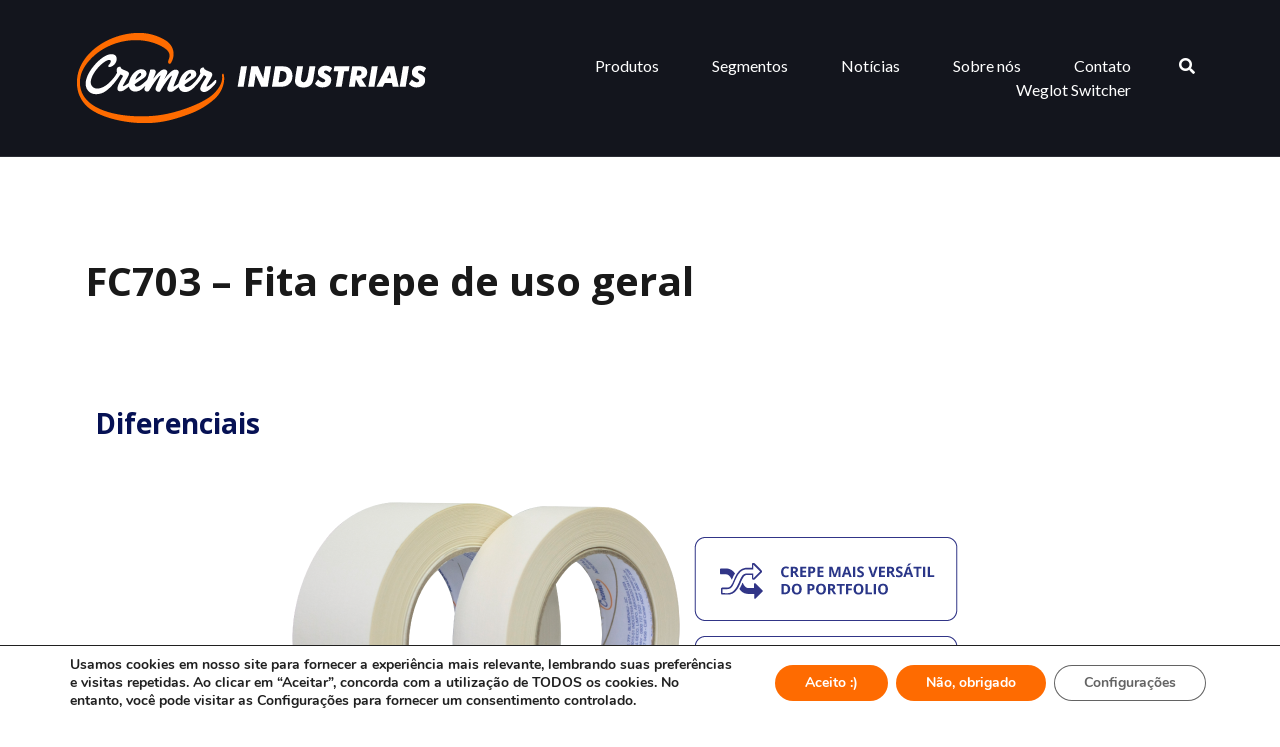

--- FILE ---
content_type: text/css
request_url: https://cremerindustriais.com.br/wp-content/uploads/elementor/css/post-799.css?ver=1683198756
body_size: -3
content:
.elementor-799 .elementor-element.elementor-element-6c8ac63{--spacer-size:50px;}.elementor-799 .elementor-element.elementor-element-4d4def9{text-align:left;}.elementor-799 .elementor-element.elementor-element-4d4def9 .elementor-heading-title{color:#061154;}.elementor-799 .elementor-element.elementor-element-aff9245{--divider-border-style:solid;--divider-color:#ED6D24;--divider-border-width:1px;}.elementor-799 .elementor-element.elementor-element-aff9245 .elementor-divider-separator{width:100%;}.elementor-799 .elementor-element.elementor-element-aff9245 .elementor-divider{padding-top:15px;padding-bottom:15px;}.elementor-799 .elementor-element.elementor-element-eda15dd{text-align:left;}.elementor-799 .elementor-element.elementor-element-eda15dd .elementor-heading-title{color:#061154;}.elementor-799 .elementor-element.elementor-element-eb3244d{--divider-border-style:solid;--divider-color:#ED6D24;--divider-border-width:1px;}.elementor-799 .elementor-element.elementor-element-eb3244d .elementor-divider-separator{width:100%;}.elementor-799 .elementor-element.elementor-element-eb3244d .elementor-divider{padding-top:15px;padding-bottom:15px;}.elementor-799 .elementor-element.elementor-element-dca09f0 .elementor-heading-title{color:#061154;}.elementor-799 .elementor-element.elementor-element-2fb9555{--divider-border-style:solid;--divider-color:#ED6D24;--divider-border-width:1px;}.elementor-799 .elementor-element.elementor-element-2fb9555 .elementor-divider-separator{width:100%;}.elementor-799 .elementor-element.elementor-element-2fb9555 .elementor-divider{padding-top:15px;padding-bottom:15px;}.elementor-799 .elementor-element.elementor-element-111c141 .elementor-heading-title{color:#061154;}.elementor-799 .elementor-element.elementor-element-ee02784{--divider-border-style:solid;--divider-color:#ED6D24;--divider-border-width:1px;}.elementor-799 .elementor-element.elementor-element-ee02784 .elementor-divider-separator{width:100%;}.elementor-799 .elementor-element.elementor-element-ee02784 .elementor-divider{padding-top:15px;padding-bottom:15px;}.elementor-799 .elementor-element.elementor-element-174139e .elementor-heading-title{color:#061154;}